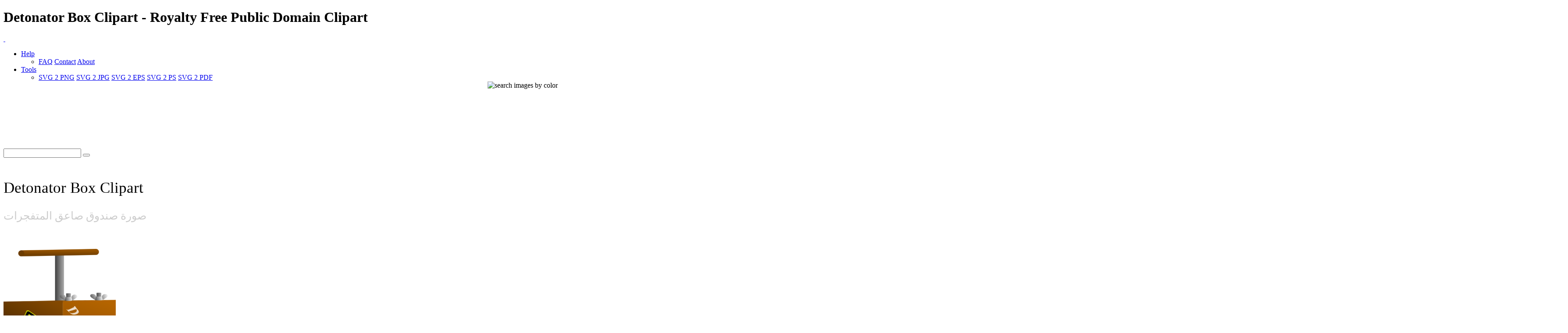

--- FILE ---
content_type: text/html; charset=utf-8
request_url: https://www.google.com/recaptcha/api2/aframe
body_size: 266
content:
<!DOCTYPE HTML><html><head><meta http-equiv="content-type" content="text/html; charset=UTF-8"></head><body><script nonce="jhXpzlEw8eJLus310A-OoQ">/** Anti-fraud and anti-abuse applications only. See google.com/recaptcha */ try{var clients={'sodar':'https://pagead2.googlesyndication.com/pagead/sodar?'};window.addEventListener("message",function(a){try{if(a.source===window.parent){var b=JSON.parse(a.data);var c=clients[b['id']];if(c){var d=document.createElement('img');d.src=c+b['params']+'&rc='+(localStorage.getItem("rc::a")?sessionStorage.getItem("rc::b"):"");window.document.body.appendChild(d);sessionStorage.setItem("rc::e",parseInt(sessionStorage.getItem("rc::e")||0)+1);localStorage.setItem("rc::h",'1764618734603');}}}catch(b){}});window.parent.postMessage("_grecaptcha_ready", "*");}catch(b){}</script></body></html>